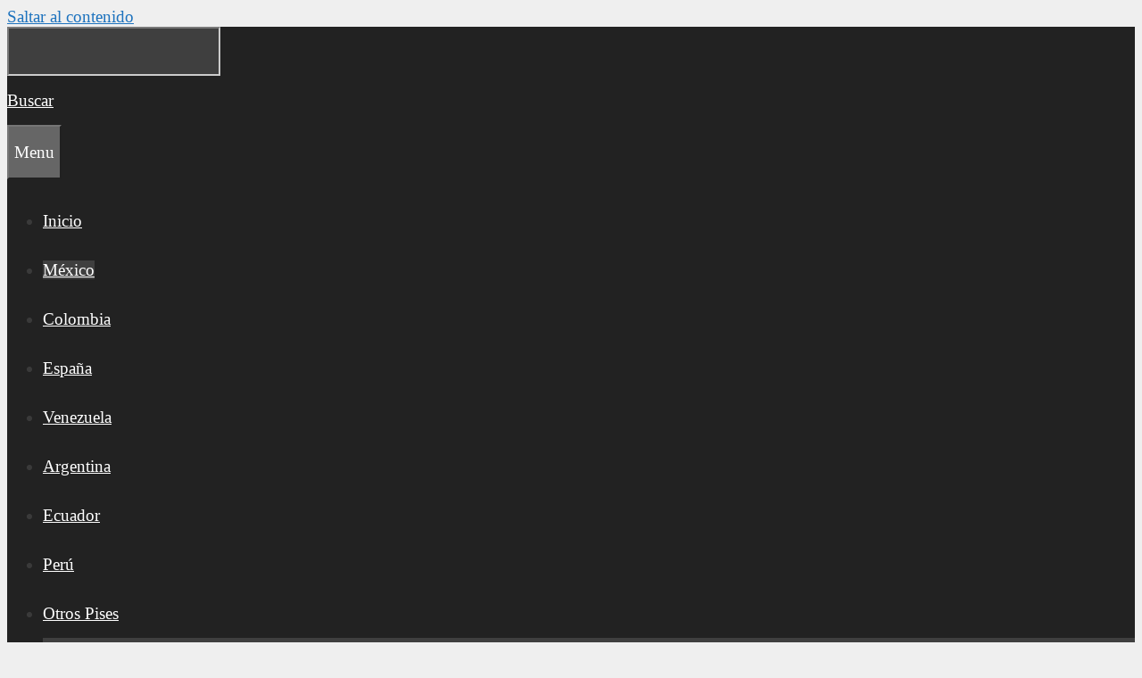

--- FILE ---
content_type: text/html; charset=UTF-8
request_url: https://elgrangestor.com/c-mexico/requisitos-para-crear-una-empresa-en-mexico/
body_size: 14638
content:
<!DOCTYPE html>
<html lang="es">
<head>
<script data-ad-client="ca-pub-8957196396349715" async src="https://pagead2.googlesyndication.com/pagead/js/adsbygoogle.js"></script>
	<meta charset="UTF-8">
	<meta http-equiv="X-UA-Compatible" content="IE=edge" />
	<link rel="profile" href="https://gmpg.org/xfn/11">
	<title>REQUISITOS Y PASOS PARA CREAR UNA EMPRESA EN MÉXICO</title>

<!-- This site is optimized with the Yoast SEO plugin v11.3 - https://yoast.com/wordpress/plugins/seo/ -->
<meta name="description" content="Aprenda cuáles son todos los REQUISITOS PARA CREAR UNA EMPRESA EN MÉXICO, qué hacer en caso de persona fisica y cuál es la legislación vigente al respecto"/>
<link rel="canonical" href="https://elgrangestor.com/c-mexico/requisitos-para-crear-una-empresa-en-mexico/" />
<meta property="og:locale" content="es_ES" />
<meta property="og:type" content="article" />
<meta property="og:title" content="REQUISITOS Y PASOS PARA CREAR UNA EMPRESA EN MÉXICO" />
<meta property="og:description" content="Aprenda cuáles son todos los REQUISITOS PARA CREAR UNA EMPRESA EN MÉXICO, qué hacer en caso de persona fisica y cuál es la legislación vigente al respecto" />
<meta property="og:url" content="https://elgrangestor.com/c-mexico/requisitos-para-crear-una-empresa-en-mexico/" />
<meta property="og:site_name" content="La Mejor Web para ayudarte a realizar tus tramites, correctamente" />
<meta property="article:section" content="México" />
<meta property="article:published_time" content="2019-11-07T12:57:15+00:00" />
<meta property="article:modified_time" content="2019-11-07T12:57:26+00:00" />
<meta property="og:updated_time" content="2019-11-07T12:57:26+00:00" />
<meta property="og:image" content="https://elgrangestor.com/wp-content/uploads/2019/11/requisitos-para-crear-una-empresa-en-mexico-2.jpg" />
<meta property="og:image:secure_url" content="https://elgrangestor.com/wp-content/uploads/2019/11/requisitos-para-crear-una-empresa-en-mexico-2.jpg" />
<meta property="og:image:width" content="645" />
<meta property="og:image:height" content="645" />
<meta name="twitter:card" content="summary" />
<meta name="twitter:description" content="Aprenda cuáles son todos los REQUISITOS PARA CREAR UNA EMPRESA EN MÉXICO, qué hacer en caso de persona fisica y cuál es la legislación vigente al respecto" />
<meta name="twitter:title" content="REQUISITOS Y PASOS PARA CREAR UNA EMPRESA EN MÉXICO" />
<meta name="twitter:image" content="https://elgrangestor.com/wp-content/uploads/2019/11/requisitos-para-crear-una-empresa-en-mexico-2.jpg" />
<script type='application/ld+json' class='yoast-schema-graph yoast-schema-graph--main'>{"@context":"https://schema.org","@graph":[{"@type":"Organization","@id":"https://elgrangestor.com/#organization","name":"","url":"https://elgrangestor.com/","sameAs":[]},{"@type":"WebSite","@id":"https://elgrangestor.com/#website","url":"https://elgrangestor.com/","name":"La Mejor Web para ayudarte a realizar tus tramites, correctamente","publisher":{"@id":"https://elgrangestor.com/#organization"},"potentialAction":{"@type":"SearchAction","target":"https://elgrangestor.com/?s={search_term_string}","query-input":"required name=search_term_string"}},{"@type":"WebPage","@id":"https://elgrangestor.com/c-mexico/requisitos-para-crear-una-empresa-en-mexico/#webpage","url":"https://elgrangestor.com/c-mexico/requisitos-para-crear-una-empresa-en-mexico/","inLanguage":"es","name":"REQUISITOS Y PASOS PARA CREAR UNA EMPRESA EN M\u00c9XICO","isPartOf":{"@id":"https://elgrangestor.com/#website"},"image":{"@type":"ImageObject","@id":"https://elgrangestor.com/c-mexico/requisitos-para-crear-una-empresa-en-mexico/#primaryimage","url":"https://elgrangestor.com/wp-content/uploads/2019/11/requisitos-para-crear-una-empresa-en-mexico-2.jpg","width":645,"height":645},"primaryImageOfPage":{"@id":"https://elgrangestor.com/c-mexico/requisitos-para-crear-una-empresa-en-mexico/#primaryimage"},"datePublished":"2019-11-07T12:57:15+00:00","dateModified":"2019-11-07T12:57:26+00:00","description":"Aprenda cu\u00e1les son todos los REQUISITOS PARA CREAR UNA EMPRESA EN M\u00c9XICO, qu\u00e9 hacer en caso de persona fisica y cu\u00e1l es la legislaci\u00f3n vigente al respecto"},{"@type":"Article","@id":"https://elgrangestor.com/c-mexico/requisitos-para-crear-una-empresa-en-mexico/#article","isPartOf":{"@id":"https://elgrangestor.com/c-mexico/requisitos-para-crear-una-empresa-en-mexico/#webpage"},"author":{"@id":"https://elgrangestor.com/author/raymarr/#author"},"headline":"Requisitos para crear una empresa en M\u00e9xico","datePublished":"2019-11-07T12:57:15+00:00","dateModified":"2019-11-07T12:57:26+00:00","commentCount":0,"mainEntityOfPage":"https://elgrangestor.com/c-mexico/requisitos-para-crear-una-empresa-en-mexico/#webpage","publisher":{"@id":"https://elgrangestor.com/#organization"},"image":{"@id":"https://elgrangestor.com/c-mexico/requisitos-para-crear-una-empresa-en-mexico/#primaryimage"},"articleSection":"M\u00e9xico"},{"@type":["Person"],"@id":"https://elgrangestor.com/author/raymarr/#author","name":"Raymar Rivas","image":{"@type":"ImageObject","@id":"https://elgrangestor.com/#authorlogo","url":"https://secure.gravatar.com/avatar/503f0c7b4e06c01e36d97ea51e1663e8?s=96&d=mm&r=g","caption":"Raymar Rivas"},"sameAs":[]}]}</script>
<!-- / Yoast SEO plugin. -->

<link rel='dns-prefetch' href='//s.w.org' />
<link rel='dns-prefetch' href='//pagead2.googlesyndication.com' />
<link rel="alternate" type="application/rss+xml" title="La Mejor Web para ayudarte a realizar tus tramites, correctamente &raquo; Feed" href="https://elgrangestor.com/feed/" />
<link rel="alternate" type="application/rss+xml" title="La Mejor Web para ayudarte a realizar tus tramites, correctamente &raquo; RSS de los comentarios" href="https://elgrangestor.com/comments/feed/" />
<link rel="alternate" type="application/rss+xml" title="La Mejor Web para ayudarte a realizar tus tramites, correctamente &raquo; Requisitos para crear una empresa en México RSS de los comentarios" href="https://elgrangestor.com/c-mexico/requisitos-para-crear-una-empresa-en-mexico/feed/" />
		<script type="text/javascript">
			window._wpemojiSettings = {"baseUrl":"https:\/\/s.w.org\/images\/core\/emoji\/12.0.0-1\/72x72\/","ext":".png","svgUrl":"https:\/\/s.w.org\/images\/core\/emoji\/12.0.0-1\/svg\/","svgExt":".svg","source":{"concatemoji":"https:\/\/elgrangestor.com\/wp-includes\/js\/wp-emoji-release.min.js?ver=5.2.21"}};
			!function(e,a,t){var n,r,o,i=a.createElement("canvas"),p=i.getContext&&i.getContext("2d");function s(e,t){var a=String.fromCharCode;p.clearRect(0,0,i.width,i.height),p.fillText(a.apply(this,e),0,0);e=i.toDataURL();return p.clearRect(0,0,i.width,i.height),p.fillText(a.apply(this,t),0,0),e===i.toDataURL()}function c(e){var t=a.createElement("script");t.src=e,t.defer=t.type="text/javascript",a.getElementsByTagName("head")[0].appendChild(t)}for(o=Array("flag","emoji"),t.supports={everything:!0,everythingExceptFlag:!0},r=0;r<o.length;r++)t.supports[o[r]]=function(e){if(!p||!p.fillText)return!1;switch(p.textBaseline="top",p.font="600 32px Arial",e){case"flag":return s([55356,56826,55356,56819],[55356,56826,8203,55356,56819])?!1:!s([55356,57332,56128,56423,56128,56418,56128,56421,56128,56430,56128,56423,56128,56447],[55356,57332,8203,56128,56423,8203,56128,56418,8203,56128,56421,8203,56128,56430,8203,56128,56423,8203,56128,56447]);case"emoji":return!s([55357,56424,55356,57342,8205,55358,56605,8205,55357,56424,55356,57340],[55357,56424,55356,57342,8203,55358,56605,8203,55357,56424,55356,57340])}return!1}(o[r]),t.supports.everything=t.supports.everything&&t.supports[o[r]],"flag"!==o[r]&&(t.supports.everythingExceptFlag=t.supports.everythingExceptFlag&&t.supports[o[r]]);t.supports.everythingExceptFlag=t.supports.everythingExceptFlag&&!t.supports.flag,t.DOMReady=!1,t.readyCallback=function(){t.DOMReady=!0},t.supports.everything||(n=function(){t.readyCallback()},a.addEventListener?(a.addEventListener("DOMContentLoaded",n,!1),e.addEventListener("load",n,!1)):(e.attachEvent("onload",n),a.attachEvent("onreadystatechange",function(){"complete"===a.readyState&&t.readyCallback()})),(n=t.source||{}).concatemoji?c(n.concatemoji):n.wpemoji&&n.twemoji&&(c(n.twemoji),c(n.wpemoji)))}(window,document,window._wpemojiSettings);
		</script>
		<style type="text/css">
img.wp-smiley,
img.emoji {
	display: inline !important;
	border: none !important;
	box-shadow: none !important;
	height: 1em !important;
	width: 1em !important;
	margin: 0 .07em !important;
	vertical-align: -0.1em !important;
	background: none !important;
	padding: 0 !important;
}
</style>
	<link rel='stylesheet' id='wp-block-library-css'  href='https://elgrangestor.com/wp-includes/css/dist/block-library/style.min.css?ver=5.2.21' type='text/css' media='all' />
<link rel='stylesheet' id='contact-form-7-css'  href='https://elgrangestor.com/wp-content/plugins/contact-form-7/includes/css/styles.css?ver=5.1.3' type='text/css' media='all' />
<link rel='stylesheet' id='toc-screen-css'  href='https://elgrangestor.com/wp-content/plugins/table-of-contents-plus/screen.min.css?ver=2106' type='text/css' media='all' />
<link rel='stylesheet' id='generate-style-grid-css'  href='https://elgrangestor.com/wp-content/themes/generatepress/css/unsemantic-grid.min.css?ver=2.2.1' type='text/css' media='all' />
<link rel='stylesheet' id='generate-style-css'  href='https://elgrangestor.com/wp-content/themes/generatepress/style.min.css?ver=2.2.1' type='text/css' media='all' />
<style id='generate-style-inline-css' type='text/css'>
.post-navigation {display:none;}
body{background-color:#efefef;color:#3a3a3a;}a, a:visited{color:#1e73be;}a:hover, a:focus, a:active{color:#000000;}body .grid-container{max-width:1325px;}body, button, input, select, textarea{font-family:"Comic Sans MS";font-weight:500;font-size:19px;}.entry-content > [class*="wp-block-"]:not(:last-child){margin-bottom:1.5em;}.main-navigation .main-nav ul ul li a{font-size:14px;}h1{font-size:50px;}h2{font-weight:bold;font-size:42px;}h3{font-weight:bold;font-size:34px;}h4{font-weight:bold;font-size:30px;}@media (max-width:768px){.main-title{font-size:30px;}h1{font-size:30px;}h2{font-size:25px;}}.top-bar{background-color:#636363;color:#ffffff;}.top-bar a,.top-bar a:visited{color:#ffffff;}.top-bar a:hover{color:#303030;}.site-header{background-color:#ffffff;color:#3a3a3a;}.site-header a,.site-header a:visited{color:#3a3a3a;}.main-title a,.main-title a:hover,.main-title a:visited{color:#222222;}.site-description{color:#757575;}.main-navigation,.main-navigation ul ul{background-color:#222222;}.main-navigation .main-nav ul li a,.menu-toggle{color:#ffffff;}.main-navigation .main-nav ul li:hover > a,.main-navigation .main-nav ul li:focus > a, .main-navigation .main-nav ul li.sfHover > a{color:#ffffff;background-color:#3f3f3f;}button.menu-toggle:hover,button.menu-toggle:focus,.main-navigation .mobile-bar-items a,.main-navigation .mobile-bar-items a:hover,.main-navigation .mobile-bar-items a:focus{color:#ffffff;}.main-navigation .main-nav ul li[class*="current-menu-"] > a{color:#ffffff;background-color:#3f3f3f;}.main-navigation .main-nav ul li[class*="current-menu-"] > a:hover,.main-navigation .main-nav ul li[class*="current-menu-"].sfHover > a{color:#ffffff;background-color:#3f3f3f;}.navigation-search input[type="search"],.navigation-search input[type="search"]:active{color:#3f3f3f;background-color:#3f3f3f;}.navigation-search input[type="search"]:focus{color:#ffffff;background-color:#3f3f3f;}.main-navigation ul ul{background-color:#3f3f3f;}.main-navigation .main-nav ul ul li a{color:#ffffff;}.main-navigation .main-nav ul ul li:hover > a,.main-navigation .main-nav ul ul li:focus > a,.main-navigation .main-nav ul ul li.sfHover > a{color:#ffffff;background-color:#4f4f4f;}.main-navigation .main-nav ul ul li[class*="current-menu-"] > a{color:#ffffff;background-color:#4f4f4f;}.main-navigation .main-nav ul ul li[class*="current-menu-"] > a:hover,.main-navigation .main-nav ul ul li[class*="current-menu-"].sfHover > a{color:#ffffff;background-color:#4f4f4f;}.separate-containers .inside-article, .separate-containers .comments-area, .separate-containers .page-header, .one-container .container, .separate-containers .paging-navigation, .inside-page-header{background-color:#ffffff;}.entry-meta{color:#595959;}.entry-meta a,.entry-meta a:visited{color:#595959;}.entry-meta a:hover{color:#1e73be;}.sidebar .widget{background-color:#ffffff;}.sidebar .widget .widget-title{color:#000000;}.footer-widgets{background-color:#ffffff;}.footer-widgets .widget-title{color:#000000;}.site-info{color:#ffffff;background-color:#222222;}.site-info a,.site-info a:visited{color:#ffffff;}.site-info a:hover{color:#606060;}.footer-bar .widget_nav_menu .current-menu-item a{color:#606060;}input[type="text"],input[type="email"],input[type="url"],input[type="password"],input[type="search"],input[type="tel"],input[type="number"],textarea,select{color:#666666;background-color:#fafafa;border-color:#cccccc;}input[type="text"]:focus,input[type="email"]:focus,input[type="url"]:focus,input[type="password"]:focus,input[type="search"]:focus,input[type="tel"]:focus,input[type="number"]:focus,textarea:focus,select:focus{color:#666666;background-color:#ffffff;border-color:#bfbfbf;}button,html input[type="button"],input[type="reset"],input[type="submit"],a.button,a.button:visited,a.wp-block-button__link:not(.has-background){color:#ffffff;background-color:#666666;}button:hover,html input[type="button"]:hover,input[type="reset"]:hover,input[type="submit"]:hover,a.button:hover,button:focus,html input[type="button"]:focus,input[type="reset"]:focus,input[type="submit"]:focus,a.button:focus,a.wp-block-button__link:not(.has-background):active,a.wp-block-button__link:not(.has-background):focus,a.wp-block-button__link:not(.has-background):hover{color:#ffffff;background-color:#3f3f3f;}.generate-back-to-top,.generate-back-to-top:visited{background-color:rgba( 0,0,0,0.4 );color:#ffffff;}.generate-back-to-top:hover,.generate-back-to-top:focus{background-color:rgba( 0,0,0,0.6 );color:#ffffff;}.entry-content .alignwide, body:not(.no-sidebar) .entry-content .alignfull{margin-left:-40px;width:calc(100% + 80px);max-width:calc(100% + 80px);}@media (max-width:768px){.separate-containers .inside-article, .separate-containers .comments-area, .separate-containers .page-header, .separate-containers .paging-navigation, .one-container .site-content, .inside-page-header{padding:30px;}.entry-content .alignwide, body:not(.no-sidebar) .entry-content .alignfull{margin-left:-30px;width:calc(100% + 60px);max-width:calc(100% + 60px);}}.separate-containers .widget, .separate-containers .site-main > *, .separate-containers .page-header, .widget-area .main-navigation{margin-bottom:18px;}.right-sidebar.separate-containers .site-main{margin:18px 18px 18px 0px;}.left-sidebar.separate-containers .site-main{margin:18px 0px 18px 18px;}.both-sidebars.separate-containers .site-main{margin:18px;}.both-right.separate-containers .site-main{margin:18px 18px 18px 0px;}.both-right.separate-containers .inside-left-sidebar{margin-right:9px;}.both-right.separate-containers .inside-right-sidebar{margin-left:9px;}.both-left.separate-containers .site-main{margin:18px 0px 18px 18px;}.both-left.separate-containers .inside-left-sidebar{margin-right:9px;}.both-left.separate-containers .inside-right-sidebar{margin-left:9px;}.separate-containers .site-main{margin-top:18px;margin-bottom:18px;}.separate-containers .page-header-image, .separate-containers .page-header-contained, .separate-containers .page-header-image-single, .separate-containers .page-header-content-single{margin-top:18px;}.separate-containers .inside-right-sidebar, .separate-containers .inside-left-sidebar{margin-top:18px;margin-bottom:18px;}.main-navigation .main-nav ul li a,.menu-toggle,.main-navigation .mobile-bar-items a{line-height:55px;}.main-navigation .main-nav ul ul li a{padding:13px 20px 13px 20px;}.navigation-search input{height:55px;}.rtl .menu-item-has-children .dropdown-menu-toggle{padding-left:20px;}.menu-item-has-children ul .dropdown-menu-toggle{padding-top:13px;padding-bottom:13px;margin-top:-13px;}.rtl .main-navigation .main-nav ul li.menu-item-has-children > a{padding-right:20px;}.one-container .sidebar .widget{padding:0px;}/* End cached CSS */
.slideout-navigation.main-navigation .main-nav ul li a{font-weight:normal;text-transform:none;}
</style>
<link rel='stylesheet' id='generate-mobile-style-css'  href='https://elgrangestor.com/wp-content/themes/generatepress/css/mobile.min.css?ver=2.2.1' type='text/css' media='all' />
<link rel='stylesheet' id='jquery-lazyloadxt-spinner-css-css'  href='//elgrangestor.com/wp-content/plugins/a3-lazy-load/assets/css/jquery.lazyloadxt.spinner.css?ver=5.2.21' type='text/css' media='all' />
<link rel='stylesheet' id='generate-blog-css'  href='https://elgrangestor.com/wp-content/plugins/gp-premium/blog/functions/css/style-min.css?ver=1.7.7' type='text/css' media='all' />
<script type='text/javascript' src='https://elgrangestor.com/wp-includes/js/jquery/jquery.js?ver=1.12.4-wp'></script>
<script type='text/javascript' src='https://elgrangestor.com/wp-includes/js/jquery/jquery-migrate.min.js?ver=1.4.1'></script>
<link rel='https://api.w.org/' href='https://elgrangestor.com/wp-json/' />
<link rel="EditURI" type="application/rsd+xml" title="RSD" href="https://elgrangestor.com/xmlrpc.php?rsd" />
<link rel="wlwmanifest" type="application/wlwmanifest+xml" href="https://elgrangestor.com/wp-includes/wlwmanifest.xml" /> 
<meta name="generator" content="WordPress 5.2.21" />
<link rel='shortlink' href='https://elgrangestor.com/?p=16629' />
<link rel="alternate" type="application/json+oembed" href="https://elgrangestor.com/wp-json/oembed/1.0/embed?url=https%3A%2F%2Felgrangestor.com%2Fc-mexico%2Frequisitos-para-crear-una-empresa-en-mexico%2F" />
<link rel="alternate" type="text/xml+oembed" href="https://elgrangestor.com/wp-json/oembed/1.0/embed?url=https%3A%2F%2Felgrangestor.com%2Fc-mexico%2Frequisitos-para-crear-una-empresa-en-mexico%2F&#038;format=xml" />
<meta name="generator" content="Site Kit by Google 1.75.0" /><meta name="google-site-verification" content="DRERVxY086qXAGnRKaUM9mpWfJjvfIdqW2zBDk7CW9E" /><style type="text/css">0</style><meta name="viewport" content="width=device-width, initial-scale=1">
<!-- Fragmento de código de Google Adsense añadido por Site Kit -->
<meta name="google-adsense-platform-account" content="ca-host-pub-2644536267352236">
<meta name="google-adsense-platform-domain" content="sitekit.withgoogle.com">
<!-- Final del fragmento de código de Google Adsense añadido por Site Kit -->

<!-- Fragmento de código de Google Adsense añadido por Site Kit -->
<script  async src="https://pagead2.googlesyndication.com/pagead/js/adsbygoogle.js?client=ca-pub-8957196396349715" crossorigin="anonymous"></script>

<!-- Final del fragmento de código de Google Adsense añadido por Site Kit -->
</head>

<body data-rsssl=1 class="post-template-default single single-post postid-16629 single-format-standard post-image-above-header post-image-aligned-center sticky-menu-fade right-sidebar nav-above-header contained-header separate-containers active-footer-widgets-3 nav-search-enabled nav-aligned-center header-aligned-center dropdown-hover featured-image-active" itemtype="https://schema.org/Blog" itemscope>
	<a class="screen-reader-text skip-link" href="#content" title="Saltar al contenido">Saltar al contenido</a><!-- Global site tag (gtag.js) - Google Analytics -->
<script async src="https://www.googletagmanager.com/gtag/js?id=UA-171575945-1"></script>
<script>
  window.dataLayer = window.dataLayer || [];
  function gtag(){dataLayer.push(arguments);}
  gtag('js', new Date());

  gtag('config', 'UA-171575945-1');
</script>
		<nav id="site-navigation" class="main-navigation grid-container grid-parent" itemtype="https://schema.org/SiteNavigationElement" itemscope>
			<div class="inside-navigation grid-container grid-parent">
				<form method="get" class="search-form navigation-search" action="https://elgrangestor.com/">
				<input type="search" class="search-field" value="" name="s" title="Buscar" />
			</form>		<div class="mobile-bar-items">
						<span class="search-item" title="Buscar">
				<a href="#">
					<span class="screen-reader-text">Buscar</span>
				</a>
			</span>
		</div><!-- .mobile-bar-items -->
						<button class="menu-toggle" aria-controls="primary-menu" aria-expanded="false">
										<span class="mobile-menu">Menu</span>
				</button>
				<div id="primary-menu" class="main-nav"><ul id="menu-menu-1" class=" menu sf-menu"><li id="menu-item-1189" class="menu-item menu-item-type-custom menu-item-object-custom menu-item-home menu-item-1189"><a href="https://elgrangestor.com">Inicio</a></li>
<li id="menu-item-23147" class="menu-item menu-item-type-taxonomy menu-item-object-category current-post-ancestor current-menu-parent current-post-parent menu-item-23147"><a href="https://elgrangestor.com/c-mexico/">México</a></li>
<li id="menu-item-23148" class="menu-item menu-item-type-taxonomy menu-item-object-category menu-item-23148"><a href="https://elgrangestor.com/c-colombia/">Colombia</a></li>
<li id="menu-item-23149" class="menu-item menu-item-type-taxonomy menu-item-object-category menu-item-23149"><a href="https://elgrangestor.com/c-espana/">España</a></li>
<li id="menu-item-23150" class="menu-item menu-item-type-taxonomy menu-item-object-category menu-item-23150"><a href="https://elgrangestor.com/c-venezuela/">Venezuela</a></li>
<li id="menu-item-23151" class="menu-item menu-item-type-taxonomy menu-item-object-category menu-item-23151"><a href="https://elgrangestor.com/c-argentina/">Argentina</a></li>
<li id="menu-item-23152" class="menu-item menu-item-type-taxonomy menu-item-object-category menu-item-23152"><a href="https://elgrangestor.com/c-ecuador/">Ecuador</a></li>
<li id="menu-item-23153" class="menu-item menu-item-type-taxonomy menu-item-object-category menu-item-23153"><a href="https://elgrangestor.com/c-peru/">Perú</a></li>
<li id="menu-item-23154" class="menu-item menu-item-type-taxonomy menu-item-object-category menu-item-has-children menu-item-23154"><a href="https://elgrangestor.com/uncategorized/">Otros Pises<span role="presentation" class="dropdown-menu-toggle"></span></a>
<ul class="sub-menu">
	<li id="menu-item-23156" class="menu-item menu-item-type-taxonomy menu-item-object-category menu-item-23156"><a href="https://elgrangestor.com/c-estados-unidos/">Estados Unidos</a></li>
	<li id="menu-item-23157" class="menu-item menu-item-type-taxonomy menu-item-object-category menu-item-23157"><a href="https://elgrangestor.com/c-guatemala/">Guatemala</a></li>
	<li id="menu-item-23158" class="menu-item menu-item-type-taxonomy menu-item-object-category menu-item-23158"><a href="https://elgrangestor.com/c-bolivia/">Bolivia</a></li>
	<li id="menu-item-23159" class="menu-item menu-item-type-taxonomy menu-item-object-category menu-item-23159"><a href="https://elgrangestor.com/c-republica-dominicana/">República Dominicana</a></li>
	<li id="menu-item-23161" class="menu-item menu-item-type-taxonomy menu-item-object-category menu-item-23161"><a href="https://elgrangestor.com/c-honduras/">Honduras</a></li>
	<li id="menu-item-23160" class="menu-item menu-item-type-taxonomy menu-item-object-category menu-item-23160"><a href="https://elgrangestor.com/c-paraguay/">Paraguay</a></li>
	<li id="menu-item-23162" class="menu-item menu-item-type-taxonomy menu-item-object-category menu-item-23162"><a href="https://elgrangestor.com/c-nicaragua/">Nicaragua</a></li>
	<li id="menu-item-23163" class="menu-item menu-item-type-taxonomy menu-item-object-category menu-item-23163"><a href="https://elgrangestor.com/c-costa-rica/">Costa Rica</a></li>
	<li id="menu-item-23155" class="menu-item menu-item-type-taxonomy menu-item-object-category menu-item-23155"><a href="https://elgrangestor.com/c-chile/">Chile</a></li>
</ul>
</li>
<li id="menu-item-1190" class="menu-item menu-item-type-post_type menu-item-object-page menu-item-1190"><a href="https://elgrangestor.com/contactame/">CONTACTANOS</a></li>
<li class="search-item" title="Buscar"><a href="#"><span class="screen-reader-text">Buscar</span></a></li></ul></div>			</div><!-- .inside-navigation -->
		</nav><!-- #site-navigation -->
				<header id="masthead" class="site-header grid-container grid-parent" itemtype="https://schema.org/WPHeader" itemscope>
			<div class="inside-header grid-container grid-parent">
				<script data-ad-client="ca-pub-4613882319961300" async src="https://pagead2.googlesyndication.com/pagead/js/adsbygoogle.js"></script>
<script async src="https://pagead2.googlesyndication.com/pagead/js/adsbygoogle.js"></script>
<!-- gestorslinkscabecera -->
<ins class="adsbygoogle"
     style="display:block"
     data-ad-client="ca-pub-4613882319961300"
     data-ad-slot="9465558455"
     data-ad-format="link"
     data-full-width-responsive="true"></ins>
<script>
     (adsbygoogle = window.adsbygoogle || []).push({});
</script>			</div><!-- .inside-header -->
		</header><!-- #masthead -->
		
	<div id="page" class="hfeed site grid-container container grid-parent">
		<div id="content" class="site-content">
			
	<div id="primary" class="content-area grid-parent mobile-grid-100 grid-75 tablet-grid-75">
		<main id="main" class="site-main">
			
<article id="post-16629" class="post-16629 post type-post status-publish format-standard has-post-thumbnail hentry category-c-mexico" itemtype="https://schema.org/CreativeWork" itemscope>
	<div class="inside-article">
		
		<header class="entry-header">
			<h1 class="entry-title" itemprop="headline">Requisitos para crear una empresa en México</h1>			<div class="entry-meta">
				 <span class="byline"><span class="author vcard" itemprop="author" itemtype="https://schema.org/Person" itemscope>por <a class="url fn n" href="https://elgrangestor.com/author/raymarr/" title="Ver todas las entradas de Raymar Rivas" rel="author" itemprop="url"><span class="author-name" itemprop="name">Raymar Rivas</span></a></span></span>			</div><!-- .entry-meta -->
				</header><!-- .entry-header -->

		
		<div class="entry-content" itemprop="text">
			<div class="adsb30" style=" margin:12px; text-align:center"><script async src="https://pagead2.googlesyndication.com/pagead/js/adsbygoogle.js"></script>
<!-- GrangestorRectangular -->
<ins class="adsbygoogle"
     style="display:block"
     data-ad-client="ca-pub-4613882319961300"
     data-ad-slot="8084194029"
     data-ad-format="rectangle"
     data-full-width-responsive="true"></ins>
<script>
     (adsbygoogle = window.adsbygoogle || []).push({});
</script></div><p>Aquellas personas emprendedoras que quieran constituir su propia empresa, deben saber cuáles son todos los pasos que deben dar para poder lograrlo de la manera más fácil, rápida y legal posible. En este blog, aparecerán todo sobre <strong>Cuáles son los Requisitos para crear una empresa en México</strong>. Para saber más, sigue leyendo.</p>
<p><img class="lazy lazy-hidden aligncenter size-large wp-image-16648" src="//elgrangestor.com/wp-content/plugins/a3-lazy-load/assets/images/lazy_placeholder.gif" data-lazy-type="image" data-src="https://elgrangestor.com/wp-content/uploads/2019/11/requisitos-para-crear-una-empresa-en-mexico-1-1024x616.jpg" alt="requisitos para crear una empresa en mexico" width="1024" height="616" srcset="" data-srcset="https://elgrangestor.com/wp-content/uploads/2019/11/requisitos-para-crear-una-empresa-en-mexico-1-1024x616.jpg 1024w, https://elgrangestor.com/wp-content/uploads/2019/11/requisitos-para-crear-una-empresa-en-mexico-1-300x181.jpg 300w, https://elgrangestor.com/wp-content/uploads/2019/11/requisitos-para-crear-una-empresa-en-mexico-1-768x462.jpg 768w, https://elgrangestor.com/wp-content/uploads/2019/11/requisitos-para-crear-una-empresa-en-mexico-1.jpg 1520w" sizes="(max-width: 1024px) 100vw, 1024px" /><noscript><img class="aligncenter size-large wp-image-16648" src="https://elgrangestor.com/wp-content/uploads/2019/11/requisitos-para-crear-una-empresa-en-mexico-1-1024x616.jpg" alt="requisitos para crear una empresa en mexico" width="1024" height="616" srcset="https://elgrangestor.com/wp-content/uploads/2019/11/requisitos-para-crear-una-empresa-en-mexico-1-1024x616.jpg 1024w, https://elgrangestor.com/wp-content/uploads/2019/11/requisitos-para-crear-una-empresa-en-mexico-1-300x181.jpg 300w, https://elgrangestor.com/wp-content/uploads/2019/11/requisitos-para-crear-una-empresa-en-mexico-1-768x462.jpg 768w, https://elgrangestor.com/wp-content/uploads/2019/11/requisitos-para-crear-una-empresa-en-mexico-1.jpg 1520w" sizes="(max-width: 1024px) 100vw, 1024px" /></noscript></p>
<div id="toc_container" class="no_bullets"><p class="toc_title">Indice De Contenido</p><ul class="toc_list"><li><a href="#Que_debo_saber_para_crear_una_empresa"><span class="toc_number toc_depth_1">1</span> ¿Qué debo saber para crear una empresa?</a></li><li><a href="#Requisitos_para_crear_la_empresa"><span class="toc_number toc_depth_1">2</span> Requisitos para crear la empresa</a><ul><li><a href="#Hacer_la_peticion_ante_la_correspondiente_Secretaria_de_Relaciones_Exteriores"><span class="toc_number toc_depth_2">2.1</span> Hacer la petición ante la correspondiente Secretaría de Relaciones Exteriores</a></li><li><a href="#Redactar_el_Acta_Constitutiva_ante_un_notario"><span class="toc_number toc_depth_2">2.2</span> Redactar el Acta Constitutiva ante un notario</a></li><li><a href="#Iniciar_el_registro_en_el_SAT"><span class="toc_number toc_depth_2">2.3</span> Iniciar el registro en el SAT</a></li><li><a href="#Aviso_notarial"><span class="toc_number toc_depth_2">2.4</span> Aviso notarial</a></li><li><a href="#Registro_Publico_de_la_Propiedad_y_el_Comercio"><span class="toc_number toc_depth_2">2.5</span> Registro Público de la Propiedad y el Comercio</a></li><li><a href="#Realizar_la_Solicitud_por_el_uso_del_suelo"><span class="toc_number toc_depth_2">2.6</span> Realizar la Solicitud por el uso del suelo</a></li><li><a href="#Hacer_la_inscripcion_en_el_IMSS"><span class="toc_number toc_depth_2">2.7</span> Hacer la inscripción en el IMSS</a></li></ul></li><li><a href="#Requisitos_adicionales"><span class="toc_number toc_depth_1">3</span> Requisitos adicionales</a></li><li><a href="#Beneficios_de_constituir_tu_empresa"><span class="toc_number toc_depth_1">4</span> Beneficios de constituir tu empresa</a></li></ul></div>
<h2><span id="Que_debo_saber_para_crear_una_empresa">¿Qué debo saber para crear una empresa?</span></h2><div class="adsb30" style=" margin:12px; text-align:center"><script async src="https://pagead2.googlesyndication.com/pagead/js/adsbygoogle.js"></script>
<!-- grangestolinks -->
<ins class="adsbygoogle"
     style="display:block"
     data-ad-client="ca-pub-4613882319961300"
     data-ad-slot="5268304902"
     data-ad-format="link"
     data-full-width-responsive="true"></ins>
<script>
     (adsbygoogle = window.adsbygoogle || []).push({});
</script></div>
<p>Tomar la decisión de constituir una empresa propia es un gran paso que se da en la vida de los interesados. Por esta razón, es un proceso que se debe hacer con cuidado y con todos los pasos que corresponden. Esto requiere que el interesado pase por un proceso de planeación bastante profundo. Para poder hacer esta meditación necesaria, se pueden tomar en cuenta los siguientes consejos que ayudarán en el proceso. Estos son:</p>
<ul>
<li>Es necesario que el interesado sepa con certeza qué tipo de empresa es la que quiere constituir, hacer detalles de todos los proyectos que se puedan tener en el futuro y aquellas probabilidades que se puedan presentar de generar expansiones.
<ul>
<li>También es importante que se defina bien el concepto que va a tener dependiendo de todas las necesidades que se piensan cubrir según lo que requieran los campos de acciones.</li>
</ul>
</li>
<li>Es importante que defina también cuáles van a ser los objetivos principales de la empresa, ya sea a corto, a mediano o a largo plazo, todo guiándose por el capital que se tiene disponible. Al hacer esto, el interesado puede llevar un buen plan de acción para ejecutarlo en las diferentes contingencias que se pueden dar en las fases iniciales.</li>
<li>En caso de que la empresa se vaya a constituir con socios, es necesario que se haga un importe que corresponda a cada uno de ellos, esto debe ser tanto en la moneda local como en la internacional, en caso de que así se requiera.</li>
<li>Se debe establecer una duración que tenga la empresa, el domicilio que va a tener, las actividades que se van a hacer de manera inicial, el tipo de administración y todas las capacidades de cada una de las personas que se van a encontrar en el mando de la empresa.</li>
</ul>
<p>Todos estos pasos ayudan a que las personas que están interesadas en constituir su empresa puedan hacerlo con la mayor seguridad posible y poder lograrlo con éxito. Se recomienda que los interesados siempre tengan a las personas profesionales que los ayuden en el proceso y tengan experiencia en las constituciones de empresas como abogados, notarios, gestores, entre otros. Esto para que el proceso pueda ser más llevadero y sencillo.</p>
<p><img class="lazy lazy-hidden size-large wp-image-16651 aligncenter" src="//elgrangestor.com/wp-content/plugins/a3-lazy-load/assets/images/lazy_placeholder.gif" data-lazy-type="image" data-src="https://elgrangestor.com/wp-content/uploads/2019/11/requisitos-para-crear-una-empresa-en-mexico-3-1024x737.jpg" alt="" width="1024" height="737" srcset="" data-srcset="https://elgrangestor.com/wp-content/uploads/2019/11/requisitos-para-crear-una-empresa-en-mexico-3-1024x737.jpg 1024w, https://elgrangestor.com/wp-content/uploads/2019/11/requisitos-para-crear-una-empresa-en-mexico-3-300x216.jpg 300w, https://elgrangestor.com/wp-content/uploads/2019/11/requisitos-para-crear-una-empresa-en-mexico-3-768x553.jpg 768w, https://elgrangestor.com/wp-content/uploads/2019/11/requisitos-para-crear-una-empresa-en-mexico-3.jpg 1200w" sizes="(max-width: 1024px) 100vw, 1024px" /><noscript><img class="size-large wp-image-16651 aligncenter" src="https://elgrangestor.com/wp-content/uploads/2019/11/requisitos-para-crear-una-empresa-en-mexico-3-1024x737.jpg" alt="" width="1024" height="737" srcset="https://elgrangestor.com/wp-content/uploads/2019/11/requisitos-para-crear-una-empresa-en-mexico-3-1024x737.jpg 1024w, https://elgrangestor.com/wp-content/uploads/2019/11/requisitos-para-crear-una-empresa-en-mexico-3-300x216.jpg 300w, https://elgrangestor.com/wp-content/uploads/2019/11/requisitos-para-crear-una-empresa-en-mexico-3-768x553.jpg 768w, https://elgrangestor.com/wp-content/uploads/2019/11/requisitos-para-crear-una-empresa-en-mexico-3.jpg 1200w" sizes="(max-width: 1024px) 100vw, 1024px" /></noscript></p><div class="adsb30" style=" margin:12px; text-align:center"><script async src="https://pagead2.googlesyndication.com/pagead/js/adsbygoogle.js"></script>
<!-- grangestor336x280 -->
<ins class="adsbygoogle"
     style="display:inline-block;width:336px;height:280px"
     data-ad-client="ca-pub-4613882319961300"
     data-ad-slot="9948225440"></ins>
<script>
     (adsbygoogle = window.adsbygoogle || []).push({});
</script></div>
<h2><span id="Requisitos_para_crear_la_empresa">Requisitos para crear la empresa</span></h2>
<p>Las personan que quieren crear una nueva empresa deben tener en cuenta que es un camino difícil, el cual le pondrá muchos retos y obstáculos, principalmente la cantidad de trámites que hay que hacer, por los cuales la mayoría puede desmotivarse mucho durante el proceso. A pesar de todo, es necesario que cada uno de los interesados tenga mucha perseverancia y pasión por el objetivo de constituir la empresa.</p>
<p>Los principales requisitos que debe tener el interesado para poder constituir correctamente su empresa soñada son:</p>
<h3><span id="Hacer_la_peticion_ante_la_correspondiente_Secretaria_de_Relaciones_Exteriores"><strong>Hacer la petición ante la correspondiente Secretaría de Relaciones Exteriores</strong></span></h3>
<p>Este paso se hace en el ente mencionado debido a que se debe lograr tener el permiso para la constitución de la empresa que se está buscando. En este paso se debe hacer la correspondiente propuesta del nombre, un mínimo de cinco personas que permitan hacer una sociedad en la empresa. Para esto, el interesado puede redactar un escrito o un formato que es entregado por parte de la Secretaría de Relaciones Exteriores e indicar toda la información que corresponde para poder iniciar la empresa y todo el régimen jurídico solicitado.</p><div class="adsb30" style=" margin:12px; text-align:center"><script async src="https://pagead2.googlesyndication.com/pagead/js/adsbygoogle.js?client=ca-pub-4613882319961300"
     crossorigin="anonymous"></script>
<!-- grangestolinkparrafo8 [nombre anterior del bloque de anuncios de enlaces] -->
<ins class="adsbygoogle"
     style="display:block"
     data-ad-client="ca-pub-4613882319961300"
     data-ad-slot="6164607698"
     data-ad-format="auto"
     data-full-width-responsive="true"></ins>
<script>
     (adsbygoogle = window.adsbygoogle || []).push({});
</script></div>
<p>En el caso de que el interesado quiera solicitar más información debe ingresar en el sitio Web de la <a href="https://www.gob.mx/sre" target="_blank" rel="noopener noreferrer">Secretaría de Relaciones Exteriores</a>.</p>
<h3><span id="Redactar_el_Acta_Constitutiva_ante_un_notario"><strong>Redactar el Acta Constitutiva ante un notario</strong></span></h3>
<p>El siguiente paso que debe dar el interesado en iniciar su nueva empresa es realizar el Acta Constitutiva. Este documento se trata de una explicación a detalle de todos los aspectos básicos que debe tener la empresa, principalmente estos aspectos son los siguientes: Tipo de empresa, administración, denominación social, organigramas, entre otras cosas.</p>
<p>En dicho documento también se debe poder apreciar lo siguiente; el mínimo de accionistas que va a tener la sociedad y las cláusulas en cuanto a la unión de los socios que sean extranjeros. Cuando dicha acta se encuentra redactada, es necesario que el interesado haga la formalización de la misma ante un notario.</p>
<p><img class="lazy lazy-hidden aligncenter wp-image-16652" src="//elgrangestor.com/wp-content/plugins/a3-lazy-load/assets/images/lazy_placeholder.gif" data-lazy-type="image" data-src="https://elgrangestor.com/wp-content/uploads/2019/11/requisitos-para-crear-una-empresa-en-mexico-4.jpeg" alt="" width="1032" height="516" srcset="" data-srcset="https://elgrangestor.com/wp-content/uploads/2019/11/requisitos-para-crear-una-empresa-en-mexico-4.jpeg 700w, https://elgrangestor.com/wp-content/uploads/2019/11/requisitos-para-crear-una-empresa-en-mexico-4-300x150.jpeg 300w" sizes="(max-width: 1032px) 100vw, 1032px" /><noscript><img class="aligncenter wp-image-16652" src="https://elgrangestor.com/wp-content/uploads/2019/11/requisitos-para-crear-una-empresa-en-mexico-4.jpeg" alt="" width="1032" height="516" srcset="https://elgrangestor.com/wp-content/uploads/2019/11/requisitos-para-crear-una-empresa-en-mexico-4.jpeg 700w, https://elgrangestor.com/wp-content/uploads/2019/11/requisitos-para-crear-una-empresa-en-mexico-4-300x150.jpeg 300w" sizes="(max-width: 1032px) 100vw, 1032px" /></noscript></p>
<h3><span id="Iniciar_el_registro_en_el_SAT"><strong>Iniciar el registro en el SAT</strong></span></h3>
<p>Cuando se finaliza el paso anterior, lo siguiente a realizar es dar de alta a una sociedad mercantil, lo que se hace en el momento en el que se censa en el Registro Federal de Contribuyentes del SAT. Cuando el interesado logra hacer esto, obtiene una cédula para la identificación fiscal.</p>
<p>Con la identificación fiscal, se puede proceder a aperturar las cuentas bancarias con las que la empresa podrá manejar el dinero que genere, imprimir sus facturas y poder hacer todas las tareas de negocios que necesite. Para saber más detalles con respecto a este proceso, se puede ingresar en la <a href="https://www.sat.gob.mx/home" target="_blank" rel="noopener noreferrer">Plataforma Online del SAT</a>.</p>
<h3><span id="Aviso_notarial"><strong>Aviso notarial</strong></span></h3>
<p>Luego, viene el siguiente paso, el cual se ejecuta cuando un Notario hace el aviso a la Secretaría de Relaciones Exteriores de que la solicitud que se hizo para la constitución de la empresa ya se ha utilizado.</p>
<h3><span id="Registro_Publico_de_la_Propiedad_y_el_Comercio"><strong>Registro Público de la Propiedad y el Comercio</strong></span></h3>
<p>Esto se trata de hacer la inscripción de la nueva empresa, las metas que tiene y sus bienes en el Registro Público. Para esto hay que hacer entrega del Acta Consititutiva, la RFC y el correspondiente poder notarial que permite las gestiones de la empresa.</p>
<h3><span id="Realizar_la_Solicitud_por_el_uso_del_suelo"><strong>Realizar la Solicitud por el uso del suelo</strong></span></h3>
<p>Esta se trata de una autorización que da la Secretaría de Desarrollo Urbano y Ecología para poder obtener una licencia de Uso de Suelo. Este paso es muy importante y debe hacerse con bastante tiempo debido a que la emisión de este permiso puede durar varias semanas. Para este paso es necesario saber cómo hacer el Trámite de <a href="https://elgrangestor.com/c-mexico/permiso-de-uso-de-suelo/" target="_blank" rel="noopener noreferrer">Permiso de Uso de Suelo</a> en México.</p>
<h3><span id="Hacer_la_inscripcion_en_el_IMSS">Hacer la inscripción en el IMSS</span></h3>
<p>Cuando ya la empresa se encuentra constituida, es necesario que se haga entrega de los documentos necesarios en el Instituto Mexicano del Seguro Social y hacer el registro como patrón, el cual es uno de los <strong>r</strong><strong>equisitos para crear una empresa en México como persona física. </strong>Luego, el interesado debe hacer la correspondiente inscripción de sus trabajadores y que puedan gozar de todos los beneficios que se le otorgan con este ente.</p>
<p><img class="lazy lazy-hidden aligncenter wp-image-16653 size-full" src="//elgrangestor.com/wp-content/plugins/a3-lazy-load/assets/images/lazy_placeholder.gif" data-lazy-type="image" data-src="https://elgrangestor.com/wp-content/uploads/2019/11/requisitos-para-crear-una-empresa-en-mexico-5.jpg" alt="requisitos para crear una empresa en méxico" width="1000" height="581" srcset="" data-srcset="https://elgrangestor.com/wp-content/uploads/2019/11/requisitos-para-crear-una-empresa-en-mexico-5.jpg 1000w, https://elgrangestor.com/wp-content/uploads/2019/11/requisitos-para-crear-una-empresa-en-mexico-5-300x174.jpg 300w, https://elgrangestor.com/wp-content/uploads/2019/11/requisitos-para-crear-una-empresa-en-mexico-5-768x446.jpg 768w" sizes="(max-width: 1000px) 100vw, 1000px" /><noscript><img class="aligncenter wp-image-16653 size-full" src="https://elgrangestor.com/wp-content/uploads/2019/11/requisitos-para-crear-una-empresa-en-mexico-5.jpg" alt="requisitos para crear una empresa en méxico" width="1000" height="581" srcset="https://elgrangestor.com/wp-content/uploads/2019/11/requisitos-para-crear-una-empresa-en-mexico-5.jpg 1000w, https://elgrangestor.com/wp-content/uploads/2019/11/requisitos-para-crear-una-empresa-en-mexico-5-300x174.jpg 300w, https://elgrangestor.com/wp-content/uploads/2019/11/requisitos-para-crear-una-empresa-en-mexico-5-768x446.jpg 768w" sizes="(max-width: 1000px) 100vw, 1000px" /></noscript></p>
<h2><span id="Requisitos_adicionales">Requisitos adicionales</span></h2>
<p>Dependido de los tipos de empresas que los interesados quieran constituir, los requisitos pueden variar y puede que tenga que hacer entrega de alguno de los siguientes:</p>
<ul>
<li>Registro en la Secretaría de Salud.</li>
<li>Registro de manifiestos y diseños industriales en el Instituto Mexicano de Propiedad Industrial (IMPI).</li>
<li>Licencias para el uso de la marca.</li>
<li>Firma Electrónica Avanzada.</li>
<li>Registro en el Padrón de Importadores (Solo para las interesados en hacer importaciones)</li>
<li>Registro en el Instituto Mexicano de la Propiedad Intelectual.</li>
<li>Registro en la Comisión Mixta de Seguridad e Higiene ante la Secretaría del Trabajo.</li>
<li>Inscripción en la Comisión Mixta de Capacitación y Adiestramiento ante la Secretaría.</li>
</ul>
<p>Si se hace esto, el proceso de las gestiones de los documentos necesarios puede ser menos abrumadora para los fundadores de la empresa. Por ello es la mejor decisión a la hora de tramitar las licencias, los permisos, cumplir con los pasos requeridos, etc.</p>
<h2><span id="Beneficios_de_constituir_tu_empresa">Beneficios de constituir tu empresa</span></h2>
<p>A pesar de las dificultades, constituir tu propia empresa trae sus beneficios, entre los que es posible destacar:</p>
<ul>
<li>Posibilidad de añadir nuevos socios que mejoren la imagen de la empresa ante instituciones bancarias que provean ayuda financiera.</li>
<li>Proporciona un imagen de seriedad a la empresa.</li>
<li>Facilitar la obtención de subsidios, inversiones y la participación en concursos de empresas.</li>
</ul>
<p><iframe class="lazy lazy-hidden" title="¿Cómo constituir tu empresa legalmente en México?d" width="993" height="559"  data-lazy-type="iframe" data-src="https://www.youtube.com/embed/hm22EKtyUmA?feature=oembed" frameborder="0" allow="accelerometer; autoplay; encrypted-media; gyroscope; picture-in-picture" allowfullscreen></iframe><noscript><iframe title="¿Cómo constituir tu empresa legalmente en México?d" width="993" height="559" src="https://www.youtube.com/embed/hm22EKtyUmA?feature=oembed" frameborder="0" allow="accelerometer; autoplay; encrypted-media; gyroscope; picture-in-picture" allowfullscreen></iframe></noscript></p>
<p>En el caso de las personas que quieren emprender con este objetivo de constituir una empresa, puede que le sirvan otros artículos que contienen información que puede ser de utilidad para continuar con el proceso y cumplir el sueño de tener su propia empresa, estos son:</p><div class="adsb30" style=" margin:12px; text-align:center"><script async src="https://pagead2.googlesyndication.com/pagead/js/adsbygoogle.js?client=ca-pub-8957196396349715"
     crossorigin="anonymous"></script>
<!-- Gestor8parrahor -->
<ins class="adsbygoogle"
     style="display:block"
     data-ad-client="ca-pub-8957196396349715"
     data-ad-slot="6401497177"
     data-ad-format="auto"
     data-full-width-responsive="true"></ins>
<script>
     (adsbygoogle = window.adsbygoogle || []).push({});
</script></div>
<ul>
<li><a href="https://elgrangestor.com/c-mexico/requisitos-para-ser-una-empresa-socialmente-responsable/" target="_blank" rel="noopener noreferrer">Requisitos para Ser una Empresa Socialmente Responsable</a></li>
<li><a href="https://elgrangestor.com/c-mexico/requisitos-para-darse-de-alta-en-hacienda-como-pequeno-contribuyente/" target="_blank" rel="noopener noreferrer">Requisitos para Darse de Alta en Hacienda como Pequeño Contribuyente</a></li>
<li><a href="https://elgrangestor.com/c-mexico/tramites-y-permisos-para-abrir-un-negocio-en-mexico/" target="_blank" rel="noopener noreferrer">Trámites y permisos para abrir un negocio en México</a></li>
</ul>
 <style> ins.adsbygoogle { background: transparent !important; } </style><div class="tptn_counter" id="tptn_counter_16629">(Visited 1.652 times, 1 visits today)</div>		</div><!-- .entry-content -->

					<footer class="entry-meta">
				<span class="cat-links"><span class="screen-reader-text">Categorías </span><a href="https://elgrangestor.com/c-mexico/" rel="category tag">México</a></span>		<nav id="nav-below" class="post-navigation">
			<span class="screen-reader-text">Navegación de entradas</span>

					</nav><!-- #nav-below -->
					</footer><!-- .entry-meta -->
			</div><!-- .inside-article -->
</article><!-- #post-## -->

					<div class="comments-area">
						<div id="comments">

		<div id="respond" class="comment-respond">
		<h3 id="reply-title" class="comment-reply-title">Deja un comentario <small><a rel="nofollow" id="cancel-comment-reply-link" href="/c-mexico/requisitos-para-crear-una-empresa-en-mexico/#respond" style="display:none;">Cancelar respuesta</a></small></h3>			<form action="https://elgrangestor.com/wp-comments-post.php" method="post" id="commentform" class="comment-form" novalidate>
				<p class="comment-form-comment"><label for="comment" class="screen-reader-text">Comentario</label><textarea autocomplete="new-password"  id="e07ae5a8da"  name="e07ae5a8da"   cols="45" rows="8" aria-required="true"></textarea><textarea id="comment" aria-label="hp-comment" aria-hidden="true" name="comment" autocomplete="new-password" style="padding:0 !important;clip:rect(1px, 1px, 1px, 1px) !important;position:absolute !important;white-space:nowrap !important;height:1px !important;width:1px !important;overflow:hidden !important;" tabindex="-1"></textarea><script data-noptimize type="text/javascript">document.getElementById("comment").setAttribute( "id", "a9f0d5ae6433f4c8e71fe180212e4393" );document.getElementById("e07ae5a8da").setAttribute( "id", "comment" );</script></p><label for="author" class="screen-reader-text">Nombre</label><input placeholder="Nombre *" id="author" name="author" type="text" value="" size="30" />
<label for="email" class="screen-reader-text">Correo electrónico</label><input placeholder="Correo electrónico *" id="email" name="email" type="email" value="" size="30" />
<label for="url" class="screen-reader-text">Sitio web</label><input placeholder="Sitio web" id="url" name="url" type="url" value="" size="30" />
<p class="form-submit"><input name="submit" type="submit" id="submit" class="submit" value="Publicar comentario" /> <input type='hidden' name='comment_post_ID' value='16629' id='comment_post_ID' />
<input type='hidden' name='comment_parent' id='comment_parent' value='0' />
</p>			</form>
			</div><!-- #respond -->
	
</div><!-- #comments -->
					</div>

							</main><!-- #main -->
	</div><!-- #primary -->

	<div id="right-sidebar" class="widget-area grid-25 tablet-grid-25 grid-parent sidebar" itemtype="https://schema.org/WPSidebar" itemscope>
	<div class="inside-right-sidebar">
		<aside id="widget_tptn_pop-3" class="widget inner-padding tptn_posts_list_widget"><h2 class="widget-title">LO MAS VISTO</h2><div class="tptn_posts  tptn_posts_widget tptn_posts_widget3"><ul><li><a href="https://elgrangestor.com/c-mexico/como-hacer-un-reporte-de-lectura/"     class="tptn_link"><img  width="250" height="250"  src="//elgrangestor.com/wp-content/plugins/a3-lazy-load/assets/images/lazy_placeholder.gif" data-lazy-type="image" data-src="https://elgrangestor.com/wp-content/uploads/2019/12/reporte-de-lectura-250x250.jpg" class="lazy lazy-hidden tptn_thumb tptn_featured" alt="¿Cómo hacer un Reporte de Lectura?: Ejemplos" title="¿Cómo hacer un Reporte de Lectura?: Ejemplos" srcset="" data-srcset="https://elgrangestor.com/wp-content/uploads/2019/12/reporte-de-lectura-250x250.jpg 250w, https://elgrangestor.com/wp-content/uploads/2019/12/reporte-de-lectura-150x150.jpg 150w, https://elgrangestor.com/wp-content/uploads/2019/12/reporte-de-lectura-300x300.jpg 300w, https://elgrangestor.com/wp-content/uploads/2019/12/reporte-de-lectura.jpg 600w" sizes="(max-width: 250px) 100vw, 250px" /><noscript><img  width="250" height="250"  src="https://elgrangestor.com/wp-content/uploads/2019/12/reporte-de-lectura-250x250.jpg" class="tptn_thumb tptn_featured" alt="¿Cómo hacer un Reporte de Lectura?: Ejemplos" title="¿Cómo hacer un Reporte de Lectura?: Ejemplos" srcset="https://elgrangestor.com/wp-content/uploads/2019/12/reporte-de-lectura-250x250.jpg 250w, https://elgrangestor.com/wp-content/uploads/2019/12/reporte-de-lectura-150x150.jpg 150w, https://elgrangestor.com/wp-content/uploads/2019/12/reporte-de-lectura-300x300.jpg 300w, https://elgrangestor.com/wp-content/uploads/2019/12/reporte-de-lectura.jpg 600w" sizes="(max-width: 250px) 100vw, 250px" /></noscript></a><span class="tptn_after_thumb"><a href="https://elgrangestor.com/c-mexico/como-hacer-un-reporte-de-lectura/"     class="tptn_link"><span class="tptn_title">¿Cómo hacer un Reporte de Lectura?: Ejemplos</span></a></span><hr /><li><a href="https://elgrangestor.com/c-mexico/estado-de-cuenta-megacable/"     class="tptn_link"><img  width="250" height="250"  src="//elgrangestor.com/wp-content/plugins/a3-lazy-load/assets/images/lazy_placeholder.gif" data-lazy-type="image" data-src="https://elgrangestor.com/wp-content/uploads/2019/10/Servicios-Megacable-250x250.jpg" class="lazy lazy-hidden tptn_thumb tptn_featured" alt="Consultar el Estado de Cuenta Megacable" title="Consultar el Estado de Cuenta Megacable" srcset="" data-srcset="https://elgrangestor.com/wp-content/uploads/2019/10/Servicios-Megacable-250x250.jpg 250w, https://elgrangestor.com/wp-content/uploads/2019/10/Servicios-Megacable-150x150.jpg 150w, https://elgrangestor.com/wp-content/uploads/2019/10/Servicios-Megacable-300x300.jpg 300w, https://elgrangestor.com/wp-content/uploads/2019/10/Servicios-Megacable.jpg 600w" sizes="(max-width: 250px) 100vw, 250px" /><noscript><img  width="250" height="250"  src="https://elgrangestor.com/wp-content/uploads/2019/10/Servicios-Megacable-250x250.jpg" class="tptn_thumb tptn_featured" alt="Consultar el Estado de Cuenta Megacable" title="Consultar el Estado de Cuenta Megacable" srcset="https://elgrangestor.com/wp-content/uploads/2019/10/Servicios-Megacable-250x250.jpg 250w, https://elgrangestor.com/wp-content/uploads/2019/10/Servicios-Megacable-150x150.jpg 150w, https://elgrangestor.com/wp-content/uploads/2019/10/Servicios-Megacable-300x300.jpg 300w, https://elgrangestor.com/wp-content/uploads/2019/10/Servicios-Megacable.jpg 600w" sizes="(max-width: 250px) 100vw, 250px" /></noscript></a><span class="tptn_after_thumb"><a href="https://elgrangestor.com/c-mexico/estado-de-cuenta-megacable/"     class="tptn_link"><span class="tptn_title">Consultar el Estado de Cuenta Megacable</span></a></span><hr /><li><a href="https://elgrangestor.com/c-venezuela/preapertura-de-cuenta-en-el-banco-de-venezuela/"     class="tptn_link"><img  width="250" height="250"  src="//elgrangestor.com/wp-content/plugins/a3-lazy-load/assets/images/lazy_placeholder.gif" data-lazy-type="image" data-src="https://elgrangestor.com/wp-content/uploads/2019/10/preapertura-de-una-cuenta-en-el-banco-venezuela--e1571751806783-250x250.jpg" class="lazy lazy-hidden tptn_thumb tptn_featured" alt="Preapertura de una cuenta en el Banco de Venezuela" title="Preapertura de una cuenta en el Banco de Venezuela" srcset="" data-srcset="https://elgrangestor.com/wp-content/uploads/2019/10/preapertura-de-una-cuenta-en-el-banco-venezuela--e1571751806783-250x250.jpg 250w, https://elgrangestor.com/wp-content/uploads/2019/10/preapertura-de-una-cuenta-en-el-banco-venezuela--e1571751806783-150x150.jpg 150w, https://elgrangestor.com/wp-content/uploads/2019/10/preapertura-de-una-cuenta-en-el-banco-venezuela--e1571751806783-300x300.jpg 300w, https://elgrangestor.com/wp-content/uploads/2019/10/preapertura-de-una-cuenta-en-el-banco-venezuela--e1571751806783.jpg 600w" sizes="(max-width: 250px) 100vw, 250px" /><noscript><img  width="250" height="250"  src="https://elgrangestor.com/wp-content/uploads/2019/10/preapertura-de-una-cuenta-en-el-banco-venezuela--e1571751806783-250x250.jpg" class="tptn_thumb tptn_featured" alt="Preapertura de una cuenta en el Banco de Venezuela" title="Preapertura de una cuenta en el Banco de Venezuela" srcset="https://elgrangestor.com/wp-content/uploads/2019/10/preapertura-de-una-cuenta-en-el-banco-venezuela--e1571751806783-250x250.jpg 250w, https://elgrangestor.com/wp-content/uploads/2019/10/preapertura-de-una-cuenta-en-el-banco-venezuela--e1571751806783-150x150.jpg 150w, https://elgrangestor.com/wp-content/uploads/2019/10/preapertura-de-una-cuenta-en-el-banco-venezuela--e1571751806783-300x300.jpg 300w, https://elgrangestor.com/wp-content/uploads/2019/10/preapertura-de-una-cuenta-en-el-banco-venezuela--e1571751806783.jpg 600w" sizes="(max-width: 250px) 100vw, 250px" /></noscript></a><span class="tptn_after_thumb"><a href="https://elgrangestor.com/c-venezuela/preapertura-de-cuenta-en-el-banco-de-venezuela/"     class="tptn_link"><span class="tptn_title">Preapertura de una cuenta en el Banco de Venezuela</span></a></span><hr /><li><a href="https://elgrangestor.com/c-panama/requisitos-para-ser-policia-en-panama/"     class="tptn_link"><img  width="250" height="250"  src="//elgrangestor.com/wp-content/plugins/a3-lazy-load/assets/images/lazy_placeholder.gif" data-lazy-type="image" data-src="https://elgrangestor.com/wp-content/uploads/2019/06/requisitos-para-ser-policia-en-panama-3-250x250.jpg" class="lazy lazy-hidden tptn_thumb tptn_featured" alt="Requisitos para ser policía en Panamá" title="Requisitos para ser policía en Panamá" srcset="" data-srcset="https://elgrangestor.com/wp-content/uploads/2019/06/requisitos-para-ser-policia-en-panama-3-250x250.jpg 250w, https://elgrangestor.com/wp-content/uploads/2019/06/requisitos-para-ser-policia-en-panama-3-150x150.jpg 150w" sizes="(max-width: 250px) 100vw, 250px" /><noscript><img  width="250" height="250"  src="https://elgrangestor.com/wp-content/uploads/2019/06/requisitos-para-ser-policia-en-panama-3-250x250.jpg" class="tptn_thumb tptn_featured" alt="Requisitos para ser policía en Panamá" title="Requisitos para ser policía en Panamá" srcset="https://elgrangestor.com/wp-content/uploads/2019/06/requisitos-para-ser-policia-en-panama-3-250x250.jpg 250w, https://elgrangestor.com/wp-content/uploads/2019/06/requisitos-para-ser-policia-en-panama-3-150x150.jpg 150w" sizes="(max-width: 250px) 100vw, 250px" /></noscript></a><span class="tptn_after_thumb"><a href="https://elgrangestor.com/c-panama/requisitos-para-ser-policia-en-panama/"     class="tptn_link"><span class="tptn_title">Requisitos para ser policía en Panamá</span></a></span><hr /><li><a href="https://elgrangestor.com/c-colombia/como-sacar-el-certificado-de-rethus/"     class="tptn_link"><img  width="250" height="250"  src="//elgrangestor.com/wp-content/plugins/a3-lazy-load/assets/images/lazy_placeholder.gif" data-lazy-type="image" data-src="https://elgrangestor.com/wp-content/uploads/2019/10/como-sacar-el-certificado-de-rethus-7-250x250.jpg" class="lazy lazy-hidden tptn_thumb tptn_featured" alt="¿Cómo sacar el Certificado de Rethus? Paso a paso" title="¿Cómo sacar el Certificado de Rethus? Paso a paso" srcset="" data-srcset="https://elgrangestor.com/wp-content/uploads/2019/10/como-sacar-el-certificado-de-rethus-7-250x250.jpg 250w, https://elgrangestor.com/wp-content/uploads/2019/10/como-sacar-el-certificado-de-rethus-7-150x150.jpg 150w, https://elgrangestor.com/wp-content/uploads/2019/10/como-sacar-el-certificado-de-rethus-7-300x300.jpg 300w, https://elgrangestor.com/wp-content/uploads/2019/10/como-sacar-el-certificado-de-rethus-7.jpg 542w" sizes="(max-width: 250px) 100vw, 250px" /><noscript><img  width="250" height="250"  src="https://elgrangestor.com/wp-content/uploads/2019/10/como-sacar-el-certificado-de-rethus-7-250x250.jpg" class="tptn_thumb tptn_featured" alt="¿Cómo sacar el Certificado de Rethus? Paso a paso" title="¿Cómo sacar el Certificado de Rethus? Paso a paso" srcset="https://elgrangestor.com/wp-content/uploads/2019/10/como-sacar-el-certificado-de-rethus-7-250x250.jpg 250w, https://elgrangestor.com/wp-content/uploads/2019/10/como-sacar-el-certificado-de-rethus-7-150x150.jpg 150w, https://elgrangestor.com/wp-content/uploads/2019/10/como-sacar-el-certificado-de-rethus-7-300x300.jpg 300w, https://elgrangestor.com/wp-content/uploads/2019/10/como-sacar-el-certificado-de-rethus-7.jpg 542w" sizes="(max-width: 250px) 100vw, 250px" /></noscript></a><span class="tptn_after_thumb"><a href="https://elgrangestor.com/c-colombia/como-sacar-el-certificado-de-rethus/"     class="tptn_link"><span class="tptn_title">¿Cómo sacar el Certificado de Rethus? Paso a paso</span></a></span><hr /><li><a href="https://elgrangestor.com/c-venezuela/clave-movil/"     class="tptn_link"><img  width="250" height="250"  src="//elgrangestor.com/wp-content/plugins/a3-lazy-load/assets/images/lazy_placeholder.gif" data-lazy-type="image" data-src="https://elgrangestor.com/wp-content/uploads/2019/12/clave-movil2-250x250.jpg" class="lazy lazy-hidden tptn_thumb tptn_featured" alt="¿Cómo Afiliarse a Clave Móvil en el Banco de Venezuela?" title="¿Cómo Afiliarse a Clave Móvil en el Banco de Venezuela?" srcset="" data-srcset="https://elgrangestor.com/wp-content/uploads/2019/12/clave-movil2-250x250.jpg 250w, https://elgrangestor.com/wp-content/uploads/2019/12/clave-movil2-150x150.jpg 150w, https://elgrangestor.com/wp-content/uploads/2019/12/clave-movil2-300x300.jpg 300w, https://elgrangestor.com/wp-content/uploads/2019/12/clave-movil2.jpg 600w" sizes="(max-width: 250px) 100vw, 250px" /><noscript><img  width="250" height="250"  src="https://elgrangestor.com/wp-content/uploads/2019/12/clave-movil2-250x250.jpg" class="tptn_thumb tptn_featured" alt="¿Cómo Afiliarse a Clave Móvil en el Banco de Venezuela?" title="¿Cómo Afiliarse a Clave Móvil en el Banco de Venezuela?" srcset="https://elgrangestor.com/wp-content/uploads/2019/12/clave-movil2-250x250.jpg 250w, https://elgrangestor.com/wp-content/uploads/2019/12/clave-movil2-150x150.jpg 150w, https://elgrangestor.com/wp-content/uploads/2019/12/clave-movil2-300x300.jpg 300w, https://elgrangestor.com/wp-content/uploads/2019/12/clave-movil2.jpg 600w" sizes="(max-width: 250px) 100vw, 250px" /></noscript></a><span class="tptn_after_thumb"><a href="https://elgrangestor.com/c-venezuela/clave-movil/"     class="tptn_link"><span class="tptn_title">¿Cómo Afiliarse a Clave Móvil en el Banco de Venezuela?</span></a></span><hr /><li><a href="https://elgrangestor.com/c-venezuela/como-solicitar-una-partida-de-nacimiento-por-internet-en-venezuela/"     class="tptn_link"><img  width="250" height="250"  src="//elgrangestor.com/wp-content/plugins/a3-lazy-load/assets/images/lazy_placeholder.gif" data-lazy-type="image" data-src="https://elgrangestor.com/wp-content/uploads/2020/09/como-solicitar-una-partida-de-nacimiento-por-internet-en-venezuela-15-250x250.jpg" class="lazy lazy-hidden tptn_thumb tptn_featured" alt="¿Cómo solicitar una partida de nacimiento en Venezuela?" title="¿Cómo solicitar una partida de nacimiento en Venezuela?" srcset="" data-srcset="https://elgrangestor.com/wp-content/uploads/2020/09/como-solicitar-una-partida-de-nacimiento-por-internet-en-venezuela-15-250x250.jpg 250w, https://elgrangestor.com/wp-content/uploads/2020/09/como-solicitar-una-partida-de-nacimiento-por-internet-en-venezuela-15-150x150.jpg 150w" sizes="(max-width: 250px) 100vw, 250px" /><noscript><img  width="250" height="250"  src="https://elgrangestor.com/wp-content/uploads/2020/09/como-solicitar-una-partida-de-nacimiento-por-internet-en-venezuela-15-250x250.jpg" class="tptn_thumb tptn_featured" alt="¿Cómo solicitar una partida de nacimiento en Venezuela?" title="¿Cómo solicitar una partida de nacimiento en Venezuela?" srcset="https://elgrangestor.com/wp-content/uploads/2020/09/como-solicitar-una-partida-de-nacimiento-por-internet-en-venezuela-15-250x250.jpg 250w, https://elgrangestor.com/wp-content/uploads/2020/09/como-solicitar-una-partida-de-nacimiento-por-internet-en-venezuela-15-150x150.jpg 150w" sizes="(max-width: 250px) 100vw, 250px" /></noscript></a><span class="tptn_after_thumb"><a href="https://elgrangestor.com/c-venezuela/como-solicitar-una-partida-de-nacimiento-por-internet-en-venezuela/"     class="tptn_link"><span class="tptn_title">¿Cómo solicitar una partida de nacimiento en Venezuela?</span></a></span><hr /><li><a href="https://elgrangestor.com/c-venezuela/clavenet-personal/"     class="tptn_link"><img  width="250" height="250"  src="//elgrangestor.com/wp-content/plugins/a3-lazy-load/assets/images/lazy_placeholder.gif" data-lazy-type="image" data-src="https://elgrangestor.com/wp-content/uploads/2019/12/Clavenet-Personal-250x250.jpg" class="lazy lazy-hidden tptn_thumb tptn_featured" alt="Clavenet Personal: Consulta Tu Saldo y Cómo Afiliarse" title="Clavenet Personal: Consulta Tu Saldo y Cómo Afiliarse" srcset="" data-srcset="https://elgrangestor.com/wp-content/uploads/2019/12/Clavenet-Personal-250x250.jpg 250w, https://elgrangestor.com/wp-content/uploads/2019/12/Clavenet-Personal-150x150.jpg 150w" sizes="(max-width: 250px) 100vw, 250px" /><noscript><img  width="250" height="250"  src="https://elgrangestor.com/wp-content/uploads/2019/12/Clavenet-Personal-250x250.jpg" class="tptn_thumb tptn_featured" alt="Clavenet Personal: Consulta Tu Saldo y Cómo Afiliarse" title="Clavenet Personal: Consulta Tu Saldo y Cómo Afiliarse" srcset="https://elgrangestor.com/wp-content/uploads/2019/12/Clavenet-Personal-250x250.jpg 250w, https://elgrangestor.com/wp-content/uploads/2019/12/Clavenet-Personal-150x150.jpg 150w" sizes="(max-width: 250px) 100vw, 250px" /></noscript></a><span class="tptn_after_thumb"><a href="https://elgrangestor.com/c-venezuela/clavenet-personal/"     class="tptn_link"><span class="tptn_title">Clavenet Personal: Consulta Tu Saldo y Cómo Afiliarse</span></a></span><hr /><li><a href="https://elgrangestor.com/c-colombia/consultar-giro-efecty/"     class="tptn_link"><img  width="250" height="250"  src="//elgrangestor.com/wp-content/plugins/a3-lazy-load/assets/images/lazy_placeholder.gif" data-lazy-type="image" data-src="https://elgrangestor.com/wp-content/uploads/2020/01/Efecty-abre-domingos-250x250.jpg" class="lazy lazy-hidden tptn_thumb tptn_featured" alt="Giro Efecty: ¿Cómo consultar por Cédula?" title="Giro Efecty: ¿Cómo consultar por Cédula?" srcset="" data-srcset="https://elgrangestor.com/wp-content/uploads/2020/01/Efecty-abre-domingos-250x250.jpg 250w, https://elgrangestor.com/wp-content/uploads/2020/01/Efecty-abre-domingos-150x150.jpg 150w" sizes="(max-width: 250px) 100vw, 250px" /><noscript><img  width="250" height="250"  src="https://elgrangestor.com/wp-content/uploads/2020/01/Efecty-abre-domingos-250x250.jpg" class="tptn_thumb tptn_featured" alt="Giro Efecty: ¿Cómo consultar por Cédula?" title="Giro Efecty: ¿Cómo consultar por Cédula?" srcset="https://elgrangestor.com/wp-content/uploads/2020/01/Efecty-abre-domingos-250x250.jpg 250w, https://elgrangestor.com/wp-content/uploads/2020/01/Efecty-abre-domingos-150x150.jpg 150w" sizes="(max-width: 250px) 100vw, 250px" /></noscript></a><span class="tptn_after_thumb"><a href="https://elgrangestor.com/c-colombia/consultar-giro-efecty/"     class="tptn_link"><span class="tptn_title">Giro Efecty: ¿Cómo consultar por Cédula?</span></a></span><hr /><li><a href="https://elgrangestor.com/c-mexico/requisitos-para-renovacion-de-licencia-de-conducir-en-chihuahua/"     class="tptn_link"><img  width="250" height="250"  src="//elgrangestor.com/wp-content/plugins/a3-lazy-load/assets/images/lazy_placeholder.gif" data-lazy-type="image" data-src="https://elgrangestor.com/wp-content/uploads/2019/06/LICENCIA-DE-CHOFER-1-250x250.jpg" class="lazy lazy-hidden tptn_thumb tptn_featured" alt="Requisitos para renovación de licencia de conducir en Chihuahua" title="Requisitos para renovación de licencia de conducir en Chihuahua" srcset="" data-srcset="https://elgrangestor.com/wp-content/uploads/2019/06/LICENCIA-DE-CHOFER-1-250x250.jpg 250w, https://elgrangestor.com/wp-content/uploads/2019/06/LICENCIA-DE-CHOFER-1-150x150.jpg 150w" sizes="(max-width: 250px) 100vw, 250px" /><noscript><img  width="250" height="250"  src="https://elgrangestor.com/wp-content/uploads/2019/06/LICENCIA-DE-CHOFER-1-250x250.jpg" class="tptn_thumb tptn_featured" alt="Requisitos para renovación de licencia de conducir en Chihuahua" title="Requisitos para renovación de licencia de conducir en Chihuahua" srcset="https://elgrangestor.com/wp-content/uploads/2019/06/LICENCIA-DE-CHOFER-1-250x250.jpg 250w, https://elgrangestor.com/wp-content/uploads/2019/06/LICENCIA-DE-CHOFER-1-150x150.jpg 150w" sizes="(max-width: 250px) 100vw, 250px" /></noscript></a><span class="tptn_after_thumb"><a href="https://elgrangestor.com/c-mexico/requisitos-para-renovacion-de-licencia-de-conducir-en-chihuahua/"     class="tptn_link"><span class="tptn_title">Requisitos para renovación de licencia de conducir&hellip;</span></a></span><hr /></ul><div class="tptn_clear"></div></div></aside><aside id="categories-3" class="widget inner-padding widget_categories"><h2 class="widget-title">Categorías</h2>		<ul>
				<li class="cat-item cat-item-505"><a href="https://elgrangestor.com/c-argentina/">Argentina</a> (106)
</li>
	<li class="cat-item cat-item-518"><a href="https://elgrangestor.com/c-bolivia/">Bolivia</a> (26)
</li>
	<li class="cat-item cat-item-514"><a href="https://elgrangestor.com/c-chile/">Chile</a> (77)
</li>
	<li class="cat-item cat-item-511"><a href="https://elgrangestor.com/c-colombia/">Colombia</a> (256)
</li>
	<li class="cat-item cat-item-513"><a href="https://elgrangestor.com/c-costa-rica/">Costa Rica</a> (4)
</li>
	<li class="cat-item cat-item-507"><a href="https://elgrangestor.com/c-ecuador/">Ecuador</a> (96)
</li>
	<li class="cat-item cat-item-510"><a href="https://elgrangestor.com/c-espana/">España</a> (195)
</li>
	<li class="cat-item cat-item-509"><a href="https://elgrangestor.com/c-estados-unidos/">Estados Unidos</a> (61)
</li>
	<li class="cat-item cat-item-525"><a href="https://elgrangestor.com/c-generalidades/">Generalidades</a> (4)
</li>
	<li class="cat-item cat-item-515"><a href="https://elgrangestor.com/c-guatemala/">Guatemala</a> (36)
</li>
	<li class="cat-item cat-item-520"><a href="https://elgrangestor.com/c-honduras/">Honduras</a> (7)
</li>
	<li class="cat-item cat-item-504"><a href="https://elgrangestor.com/c-mexico/">México</a> (398)
</li>
	<li class="cat-item cat-item-522"><a href="https://elgrangestor.com/c-nicaragua/">Nicaragua</a> (7)
</li>
	<li class="cat-item cat-item-506"><a href="https://elgrangestor.com/c-panama/">Panamá</a> (2)
</li>
	<li class="cat-item cat-item-516"><a href="https://elgrangestor.com/c-paraguay/">Paraguay</a> (7)
</li>
	<li class="cat-item cat-item-508"><a href="https://elgrangestor.com/c-peru/">Perú</a> (91)
</li>
	<li class="cat-item cat-item-519"><a href="https://elgrangestor.com/c-republica-dominicana/">República Dominicana</a> (26)
</li>
	<li class="cat-item cat-item-521"><a href="https://elgrangestor.com/c-salvador/">Salvador</a> (4)
</li>
	<li class="cat-item cat-item-524"><a href="https://elgrangestor.com/c-tecnologia/">Tecnología</a> (9)
</li>
	<li class="cat-item cat-item-1"><a href="https://elgrangestor.com/uncategorized/">Uncategorized</a> (1)
</li>
	<li class="cat-item cat-item-512"><a href="https://elgrangestor.com/c-uruguay/">Uruguay</a> (1)
</li>
	<li class="cat-item cat-item-523"><a href="https://elgrangestor.com/c-venezuela/">Venezuela</a> (238)
</li>
		</ul>
			</aside>	</div><!-- .inside-right-sidebar -->
</div><!-- #secondary -->

	</div><!-- #content -->
</div><!-- #page -->


<div class="site-footer">
				<div id="footer-widgets" class="site footer-widgets">
				<div class="footer-widgets-container">
					<div class="inside-footer-widgets">
							<div class="footer-widget-1 grid-parent grid-33 tablet-grid-50 mobile-grid-100">
		<aside id="text-11" class="widget inner-padding widget_text">			<div class="textwidget"><p><a href="https://elgrangestor.com/contactame/">CONTACTANOS</a></p>
</div>
		</aside>	</div>
		<div class="footer-widget-2 grid-parent grid-33 tablet-grid-50 mobile-grid-100">
		<aside id="text-12" class="widget inner-padding widget_text">			<div class="textwidget"><p><a href="https://elgrangestor.com/mapa-del-sitio/">Mapa del sitio</a></p>
</div>
		</aside>	</div>
		<div class="footer-widget-3 grid-parent grid-33 tablet-grid-50 mobile-grid-100">
		<aside id="text-13" class="widget inner-padding widget_text">			<div class="textwidget"><p><a href="https://elgrangestor.com/politica-de-privacidad-y-cookies/">Politicas de privacidad y cookies</a></p>
</div>
		</aside>	</div>
						</div>
				</div>
			</div>
				<footer class="site-info" itemtype="https://schema.org/WPFooter" itemscope>
			<div class="inside-site-info ">
								<div class="copyright-bar">
					© 2019 Todos Los Derechos Reservados				</div>
			</div>
		</footer><!-- .site-info -->
		</div><!-- .site-footer -->

<script type='text/javascript'>
/* <![CDATA[ */
var wpcf7 = {"apiSettings":{"root":"https:\/\/elgrangestor.com\/wp-json\/contact-form-7\/v1","namespace":"contact-form-7\/v1"},"cached":"1"};
/* ]]> */
</script>
<script type='text/javascript' src='https://elgrangestor.com/wp-content/plugins/contact-form-7/includes/js/scripts.js?ver=5.1.3'></script>
<script type='text/javascript'>
/* <![CDATA[ */
var tocplus = {"smooth_scroll":"1","visibility_show":"Mostrar","visibility_hide":"Ocultar","width":"Auto"};
/* ]]> */
</script>
<script type='text/javascript' src='https://elgrangestor.com/wp-content/plugins/table-of-contents-plus/front.min.js?ver=2106'></script>
<script type='text/javascript'>
/* <![CDATA[ */
var ajax_tptn_tracker = {"ajax_url":"https:\/\/elgrangestor.com\/","top_ten_id":"16629","top_ten_blog_id":"1","activate_counter":"11","top_ten_debug":"0","tptn_rnd":"1046413843"};
/* ]]> */
</script>
<script type='text/javascript' src='https://elgrangestor.com/wp-content/plugins/top-10/includes/js/top-10-tracker.min.js?ver=1.0'></script>
<!--[if lte IE 11]>
<script type='text/javascript' src='https://elgrangestor.com/wp-content/themes/generatepress/js/classList.min.js?ver=2.2.1'></script>
<![endif]-->
<script type='text/javascript' src='https://elgrangestor.com/wp-content/themes/generatepress/js/menu.min.js?ver=2.2.1'></script>
<script type='text/javascript' src='https://elgrangestor.com/wp-content/themes/generatepress/js/a11y.min.js?ver=2.2.1'></script>
<script type='text/javascript' src='https://elgrangestor.com/wp-content/themes/generatepress/js/navigation-search.min.js?ver=2.2.1'></script>
<script type='text/javascript' src='https://elgrangestor.com/wp-includes/js/comment-reply.min.js?ver=5.2.21'></script>
<script type='text/javascript'>
/* <![CDATA[ */
var a3_lazyload_params = {"apply_images":"1","apply_videos":"1"};
/* ]]> */
</script>
<script type='text/javascript' src='//elgrangestor.com/wp-content/plugins/a3-lazy-load/assets/js/jquery.lazyloadxt.extra.min.js?ver=2.4.7'></script>
<script type='text/javascript' src='//elgrangestor.com/wp-content/plugins/a3-lazy-load/assets/js/jquery.lazyloadxt.srcset.min.js?ver=2.4.7'></script>
<script type='text/javascript'>
/* <![CDATA[ */
var a3_lazyload_extend_params = {"edgeY":"0","horizontal_container_classnames":""};
/* ]]> */
</script>
<script type='text/javascript' src='//elgrangestor.com/wp-content/plugins/a3-lazy-load/assets/js/jquery.lazyloadxt.extend.js?ver=2.4.7'></script>
<script type='text/javascript' src='https://elgrangestor.com/wp-includes/js/wp-embed.min.js?ver=5.2.21'></script>

</body>
</html>

<!-- Page generated by LiteSpeed Cache 4.6 on 2026-01-28 18:49:04 -->

--- FILE ---
content_type: text/html; charset=utf-8
request_url: https://www.google.com/recaptcha/api2/aframe
body_size: 268
content:
<!DOCTYPE HTML><html><head><meta http-equiv="content-type" content="text/html; charset=UTF-8"></head><body><script nonce="FHKmeJcEZH-vlFeGIkG1kw">/** Anti-fraud and anti-abuse applications only. See google.com/recaptcha */ try{var clients={'sodar':'https://pagead2.googlesyndication.com/pagead/sodar?'};window.addEventListener("message",function(a){try{if(a.source===window.parent){var b=JSON.parse(a.data);var c=clients[b['id']];if(c){var d=document.createElement('img');d.src=c+b['params']+'&rc='+(localStorage.getItem("rc::a")?sessionStorage.getItem("rc::b"):"");window.document.body.appendChild(d);sessionStorage.setItem("rc::e",parseInt(sessionStorage.getItem("rc::e")||0)+1);localStorage.setItem("rc::h",'1769853307639');}}}catch(b){}});window.parent.postMessage("_grecaptcha_ready", "*");}catch(b){}</script></body></html>